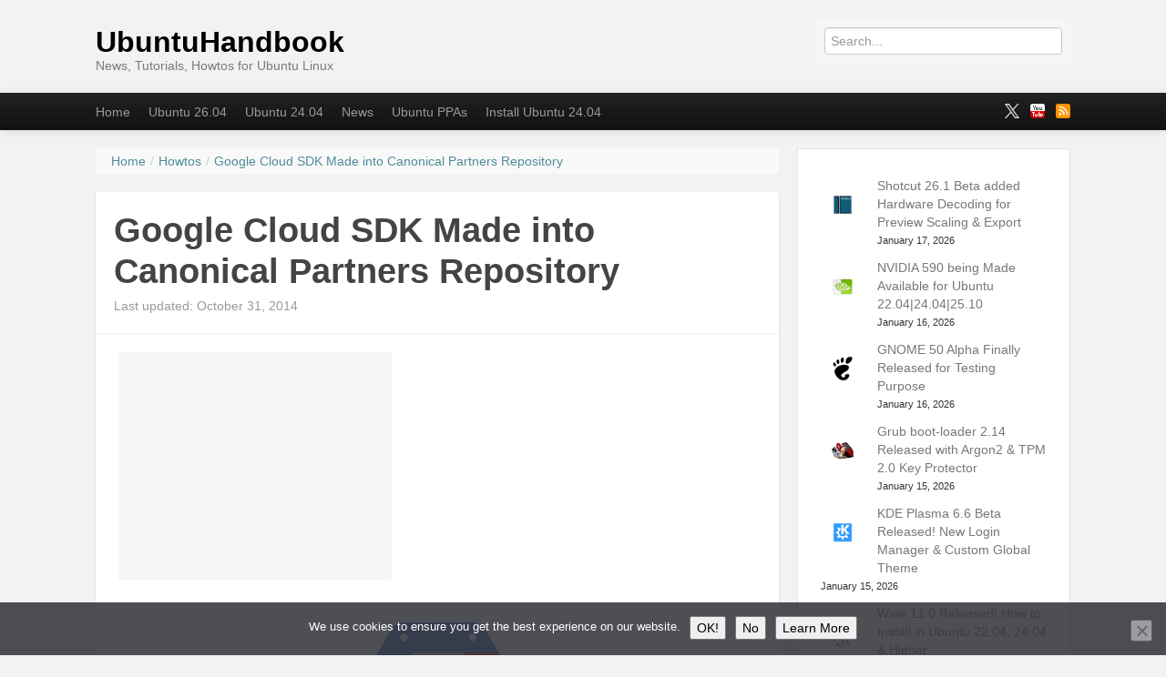

--- FILE ---
content_type: text/html; charset=UTF-8
request_url: https://ubuntuhandbook.org/index.php/2014/10/google-cloud-sdk-made-into-canonical-partners-repository/
body_size: 17172
content:

<!DOCTYPE html>
<!--[if IE 8 ]><html id="ie8" lang="en-US"><![endif]-->
<!--[if (gt IE 9)|!(IE)]><!--><html lang="en-US"><!--<![endif]-->
	<head>	
		<meta charset="UTF-8">
		<meta name="viewport" content="width=device-width">
                <a href="https://plus.google.com/105318999106266025664" rel="publisher" />
		
		<link rel="profile" href="https://gmpg.org/xfn/11" />
		<link rel="pingback" href="https://ubuntuhandbook.org/xmlrpc.php" />
		<title>Google Cloud SDK Made into Canonical Partners Repository | UbuntuHandbook</title>
				<!-- Jan 15 2026, ads auto-ads -->
		<script async src="https://pagead2.googlesyndication.com/pagead/js/adsbygoogle.js?client=ca-pub-0256343105258378"
     crossorigin="anonymous"></script>
<!-- July 12, noindex for pagination -->
<meta name="robots" content="noodp,noydir" />

																			<script type="text/javascript">
					var _gaq = _gaq || [];
					_gaq.push(['_setAccount', 'UA-42124138-1']);
					_gaq.push(['_trackPageview']);
					_gaq.push(['_trackPageLoadTime']);

					
					
					(function() {
						var ga = document.createElement('script'); ga.type = 'text/javascript'; ga.async = true;
						ga.src = ('https:' == document.location.protocol ? 'https://ssl' : 'http://www') + '.google-analytics.com/ga.js';
						var s = document.getElementsByTagName('script')[0]; s.parentNode.insertBefore(ga, s);
					})();
				</script>
									<script type="text/javascript">
/* <![CDATA[ */
(()=>{var e={};e.g=function(){if("object"==typeof globalThis)return globalThis;try{return this||new Function("return this")()}catch(e){if("object"==typeof window)return window}}(),function({ampUrl:n,isCustomizePreview:t,isAmpDevMode:r,noampQueryVarName:o,noampQueryVarValue:s,disabledStorageKey:i,mobileUserAgents:a,regexRegex:c}){if("undefined"==typeof sessionStorage)return;const d=new RegExp(c);if(!a.some((e=>{const n=e.match(d);return!(!n||!new RegExp(n[1],n[2]).test(navigator.userAgent))||navigator.userAgent.includes(e)})))return;e.g.addEventListener("DOMContentLoaded",(()=>{const e=document.getElementById("amp-mobile-version-switcher");if(!e)return;e.hidden=!1;const n=e.querySelector("a[href]");n&&n.addEventListener("click",(()=>{sessionStorage.removeItem(i)}))}));const g=r&&["paired-browsing-non-amp","paired-browsing-amp"].includes(window.name);if(sessionStorage.getItem(i)||t||g)return;const u=new URL(location.href),m=new URL(n);m.hash=u.hash,u.searchParams.has(o)&&s===u.searchParams.get(o)?sessionStorage.setItem(i,"1"):m.href!==u.href&&(window.stop(),location.replace(m.href))}({"ampUrl":"https:\/\/ubuntuhandbook.org\/index.php\/2014\/10\/google-cloud-sdk-made-into-canonical-partners-repository\/amp\/","noampQueryVarName":"noamp","noampQueryVarValue":"mobile","disabledStorageKey":"amp_mobile_redirect_disabled","mobileUserAgents":["Mobile","Android","Silk\/","Kindle","BlackBerry","Opera Mini","Opera Mobi"],"regexRegex":"^\\\/((?:.|\\n)+)\\\/([i]*)$","isCustomizePreview":false,"isAmpDevMode":false})})();
/* ]]> */
</script>
<meta name='robots' content='max-image-preview:large' />
	<style>img:is([sizes="auto" i], [sizes^="auto," i]) { contain-intrinsic-size: 3000px 1500px }</style>
	<link rel="alternate" type="application/rss+xml" title="UbuntuHandbook &raquo; Feed" href="https://ubuntuhandbook.org/index.php/feed/" />
<link rel="alternate" type="application/rss+xml" title="UbuntuHandbook &raquo; Comments Feed" href="https://ubuntuhandbook.org/index.php/comments/feed/" />
<script type="text/javascript">
/* <![CDATA[ */
window._wpemojiSettings = {"baseUrl":"https:\/\/s.w.org\/images\/core\/emoji\/16.0.1\/72x72\/","ext":".png","svgUrl":"https:\/\/s.w.org\/images\/core\/emoji\/16.0.1\/svg\/","svgExt":".svg","source":{"concatemoji":"https:\/\/ubuntuhandbook.org\/wp-includes\/js\/wp-emoji-release.min.js"}};
/*! This file is auto-generated */
!function(s,n){var o,i,e;function c(e){try{var t={supportTests:e,timestamp:(new Date).valueOf()};sessionStorage.setItem(o,JSON.stringify(t))}catch(e){}}function p(e,t,n){e.clearRect(0,0,e.canvas.width,e.canvas.height),e.fillText(t,0,0);var t=new Uint32Array(e.getImageData(0,0,e.canvas.width,e.canvas.height).data),a=(e.clearRect(0,0,e.canvas.width,e.canvas.height),e.fillText(n,0,0),new Uint32Array(e.getImageData(0,0,e.canvas.width,e.canvas.height).data));return t.every(function(e,t){return e===a[t]})}function u(e,t){e.clearRect(0,0,e.canvas.width,e.canvas.height),e.fillText(t,0,0);for(var n=e.getImageData(16,16,1,1),a=0;a<n.data.length;a++)if(0!==n.data[a])return!1;return!0}function f(e,t,n,a){switch(t){case"flag":return n(e,"\ud83c\udff3\ufe0f\u200d\u26a7\ufe0f","\ud83c\udff3\ufe0f\u200b\u26a7\ufe0f")?!1:!n(e,"\ud83c\udde8\ud83c\uddf6","\ud83c\udde8\u200b\ud83c\uddf6")&&!n(e,"\ud83c\udff4\udb40\udc67\udb40\udc62\udb40\udc65\udb40\udc6e\udb40\udc67\udb40\udc7f","\ud83c\udff4\u200b\udb40\udc67\u200b\udb40\udc62\u200b\udb40\udc65\u200b\udb40\udc6e\u200b\udb40\udc67\u200b\udb40\udc7f");case"emoji":return!a(e,"\ud83e\udedf")}return!1}function g(e,t,n,a){var r="undefined"!=typeof WorkerGlobalScope&&self instanceof WorkerGlobalScope?new OffscreenCanvas(300,150):s.createElement("canvas"),o=r.getContext("2d",{willReadFrequently:!0}),i=(o.textBaseline="top",o.font="600 32px Arial",{});return e.forEach(function(e){i[e]=t(o,e,n,a)}),i}function t(e){var t=s.createElement("script");t.src=e,t.defer=!0,s.head.appendChild(t)}"undefined"!=typeof Promise&&(o="wpEmojiSettingsSupports",i=["flag","emoji"],n.supports={everything:!0,everythingExceptFlag:!0},e=new Promise(function(e){s.addEventListener("DOMContentLoaded",e,{once:!0})}),new Promise(function(t){var n=function(){try{var e=JSON.parse(sessionStorage.getItem(o));if("object"==typeof e&&"number"==typeof e.timestamp&&(new Date).valueOf()<e.timestamp+604800&&"object"==typeof e.supportTests)return e.supportTests}catch(e){}return null}();if(!n){if("undefined"!=typeof Worker&&"undefined"!=typeof OffscreenCanvas&&"undefined"!=typeof URL&&URL.createObjectURL&&"undefined"!=typeof Blob)try{var e="postMessage("+g.toString()+"("+[JSON.stringify(i),f.toString(),p.toString(),u.toString()].join(",")+"));",a=new Blob([e],{type:"text/javascript"}),r=new Worker(URL.createObjectURL(a),{name:"wpTestEmojiSupports"});return void(r.onmessage=function(e){c(n=e.data),r.terminate(),t(n)})}catch(e){}c(n=g(i,f,p,u))}t(n)}).then(function(e){for(var t in e)n.supports[t]=e[t],n.supports.everything=n.supports.everything&&n.supports[t],"flag"!==t&&(n.supports.everythingExceptFlag=n.supports.everythingExceptFlag&&n.supports[t]);n.supports.everythingExceptFlag=n.supports.everythingExceptFlag&&!n.supports.flag,n.DOMReady=!1,n.readyCallback=function(){n.DOMReady=!0}}).then(function(){return e}).then(function(){var e;n.supports.everything||(n.readyCallback(),(e=n.source||{}).concatemoji?t(e.concatemoji):e.wpemoji&&e.twemoji&&(t(e.twemoji),t(e.wpemoji)))}))}((window,document),window._wpemojiSettings);
/* ]]> */
</script>
<style id='wp-emoji-styles-inline-css' type='text/css'>

	img.wp-smiley, img.emoji {
		display: inline !important;
		border: none !important;
		box-shadow: none !important;
		height: 1em !important;
		width: 1em !important;
		margin: 0 0.07em !important;
		vertical-align: -0.1em !important;
		background: none !important;
		padding: 0 !important;
	}
</style>
<link rel='stylesheet' id='wp-block-library-css' href='https://ubuntuhandbook.org/wp-includes/css/dist/block-library/style.min.css' type='text/css' media='all' />
<style id='classic-theme-styles-inline-css' type='text/css'>
/*! This file is auto-generated */
.wp-block-button__link{color:#fff;background-color:#32373c;border-radius:9999px;box-shadow:none;text-decoration:none;padding:calc(.667em + 2px) calc(1.333em + 2px);font-size:1.125em}.wp-block-file__button{background:#32373c;color:#fff;text-decoration:none}
</style>
<style id='global-styles-inline-css' type='text/css'>
:root{--wp--preset--aspect-ratio--square: 1;--wp--preset--aspect-ratio--4-3: 4/3;--wp--preset--aspect-ratio--3-4: 3/4;--wp--preset--aspect-ratio--3-2: 3/2;--wp--preset--aspect-ratio--2-3: 2/3;--wp--preset--aspect-ratio--16-9: 16/9;--wp--preset--aspect-ratio--9-16: 9/16;--wp--preset--color--black: #000000;--wp--preset--color--cyan-bluish-gray: #abb8c3;--wp--preset--color--white: #ffffff;--wp--preset--color--pale-pink: #f78da7;--wp--preset--color--vivid-red: #cf2e2e;--wp--preset--color--luminous-vivid-orange: #ff6900;--wp--preset--color--luminous-vivid-amber: #fcb900;--wp--preset--color--light-green-cyan: #7bdcb5;--wp--preset--color--vivid-green-cyan: #00d084;--wp--preset--color--pale-cyan-blue: #8ed1fc;--wp--preset--color--vivid-cyan-blue: #0693e3;--wp--preset--color--vivid-purple: #9b51e0;--wp--preset--gradient--vivid-cyan-blue-to-vivid-purple: linear-gradient(135deg,rgba(6,147,227,1) 0%,rgb(155,81,224) 100%);--wp--preset--gradient--light-green-cyan-to-vivid-green-cyan: linear-gradient(135deg,rgb(122,220,180) 0%,rgb(0,208,130) 100%);--wp--preset--gradient--luminous-vivid-amber-to-luminous-vivid-orange: linear-gradient(135deg,rgba(252,185,0,1) 0%,rgba(255,105,0,1) 100%);--wp--preset--gradient--luminous-vivid-orange-to-vivid-red: linear-gradient(135deg,rgba(255,105,0,1) 0%,rgb(207,46,46) 100%);--wp--preset--gradient--very-light-gray-to-cyan-bluish-gray: linear-gradient(135deg,rgb(238,238,238) 0%,rgb(169,184,195) 100%);--wp--preset--gradient--cool-to-warm-spectrum: linear-gradient(135deg,rgb(74,234,220) 0%,rgb(151,120,209) 20%,rgb(207,42,186) 40%,rgb(238,44,130) 60%,rgb(251,105,98) 80%,rgb(254,248,76) 100%);--wp--preset--gradient--blush-light-purple: linear-gradient(135deg,rgb(255,206,236) 0%,rgb(152,150,240) 100%);--wp--preset--gradient--blush-bordeaux: linear-gradient(135deg,rgb(254,205,165) 0%,rgb(254,45,45) 50%,rgb(107,0,62) 100%);--wp--preset--gradient--luminous-dusk: linear-gradient(135deg,rgb(255,203,112) 0%,rgb(199,81,192) 50%,rgb(65,88,208) 100%);--wp--preset--gradient--pale-ocean: linear-gradient(135deg,rgb(255,245,203) 0%,rgb(182,227,212) 50%,rgb(51,167,181) 100%);--wp--preset--gradient--electric-grass: linear-gradient(135deg,rgb(202,248,128) 0%,rgb(113,206,126) 100%);--wp--preset--gradient--midnight: linear-gradient(135deg,rgb(2,3,129) 0%,rgb(40,116,252) 100%);--wp--preset--font-size--small: 13px;--wp--preset--font-size--medium: 20px;--wp--preset--font-size--large: 36px;--wp--preset--font-size--x-large: 42px;--wp--preset--spacing--20: 0.44rem;--wp--preset--spacing--30: 0.67rem;--wp--preset--spacing--40: 1rem;--wp--preset--spacing--50: 1.5rem;--wp--preset--spacing--60: 2.25rem;--wp--preset--spacing--70: 3.38rem;--wp--preset--spacing--80: 5.06rem;--wp--preset--shadow--natural: 6px 6px 9px rgba(0, 0, 0, 0.2);--wp--preset--shadow--deep: 12px 12px 50px rgba(0, 0, 0, 0.4);--wp--preset--shadow--sharp: 6px 6px 0px rgba(0, 0, 0, 0.2);--wp--preset--shadow--outlined: 6px 6px 0px -3px rgba(255, 255, 255, 1), 6px 6px rgba(0, 0, 0, 1);--wp--preset--shadow--crisp: 6px 6px 0px rgba(0, 0, 0, 1);}:where(.is-layout-flex){gap: 0.5em;}:where(.is-layout-grid){gap: 0.5em;}body .is-layout-flex{display: flex;}.is-layout-flex{flex-wrap: wrap;align-items: center;}.is-layout-flex > :is(*, div){margin: 0;}body .is-layout-grid{display: grid;}.is-layout-grid > :is(*, div){margin: 0;}:where(.wp-block-columns.is-layout-flex){gap: 2em;}:where(.wp-block-columns.is-layout-grid){gap: 2em;}:where(.wp-block-post-template.is-layout-flex){gap: 1.25em;}:where(.wp-block-post-template.is-layout-grid){gap: 1.25em;}.has-black-color{color: var(--wp--preset--color--black) !important;}.has-cyan-bluish-gray-color{color: var(--wp--preset--color--cyan-bluish-gray) !important;}.has-white-color{color: var(--wp--preset--color--white) !important;}.has-pale-pink-color{color: var(--wp--preset--color--pale-pink) !important;}.has-vivid-red-color{color: var(--wp--preset--color--vivid-red) !important;}.has-luminous-vivid-orange-color{color: var(--wp--preset--color--luminous-vivid-orange) !important;}.has-luminous-vivid-amber-color{color: var(--wp--preset--color--luminous-vivid-amber) !important;}.has-light-green-cyan-color{color: var(--wp--preset--color--light-green-cyan) !important;}.has-vivid-green-cyan-color{color: var(--wp--preset--color--vivid-green-cyan) !important;}.has-pale-cyan-blue-color{color: var(--wp--preset--color--pale-cyan-blue) !important;}.has-vivid-cyan-blue-color{color: var(--wp--preset--color--vivid-cyan-blue) !important;}.has-vivid-purple-color{color: var(--wp--preset--color--vivid-purple) !important;}.has-black-background-color{background-color: var(--wp--preset--color--black) !important;}.has-cyan-bluish-gray-background-color{background-color: var(--wp--preset--color--cyan-bluish-gray) !important;}.has-white-background-color{background-color: var(--wp--preset--color--white) !important;}.has-pale-pink-background-color{background-color: var(--wp--preset--color--pale-pink) !important;}.has-vivid-red-background-color{background-color: var(--wp--preset--color--vivid-red) !important;}.has-luminous-vivid-orange-background-color{background-color: var(--wp--preset--color--luminous-vivid-orange) !important;}.has-luminous-vivid-amber-background-color{background-color: var(--wp--preset--color--luminous-vivid-amber) !important;}.has-light-green-cyan-background-color{background-color: var(--wp--preset--color--light-green-cyan) !important;}.has-vivid-green-cyan-background-color{background-color: var(--wp--preset--color--vivid-green-cyan) !important;}.has-pale-cyan-blue-background-color{background-color: var(--wp--preset--color--pale-cyan-blue) !important;}.has-vivid-cyan-blue-background-color{background-color: var(--wp--preset--color--vivid-cyan-blue) !important;}.has-vivid-purple-background-color{background-color: var(--wp--preset--color--vivid-purple) !important;}.has-black-border-color{border-color: var(--wp--preset--color--black) !important;}.has-cyan-bluish-gray-border-color{border-color: var(--wp--preset--color--cyan-bluish-gray) !important;}.has-white-border-color{border-color: var(--wp--preset--color--white) !important;}.has-pale-pink-border-color{border-color: var(--wp--preset--color--pale-pink) !important;}.has-vivid-red-border-color{border-color: var(--wp--preset--color--vivid-red) !important;}.has-luminous-vivid-orange-border-color{border-color: var(--wp--preset--color--luminous-vivid-orange) !important;}.has-luminous-vivid-amber-border-color{border-color: var(--wp--preset--color--luminous-vivid-amber) !important;}.has-light-green-cyan-border-color{border-color: var(--wp--preset--color--light-green-cyan) !important;}.has-vivid-green-cyan-border-color{border-color: var(--wp--preset--color--vivid-green-cyan) !important;}.has-pale-cyan-blue-border-color{border-color: var(--wp--preset--color--pale-cyan-blue) !important;}.has-vivid-cyan-blue-border-color{border-color: var(--wp--preset--color--vivid-cyan-blue) !important;}.has-vivid-purple-border-color{border-color: var(--wp--preset--color--vivid-purple) !important;}.has-vivid-cyan-blue-to-vivid-purple-gradient-background{background: var(--wp--preset--gradient--vivid-cyan-blue-to-vivid-purple) !important;}.has-light-green-cyan-to-vivid-green-cyan-gradient-background{background: var(--wp--preset--gradient--light-green-cyan-to-vivid-green-cyan) !important;}.has-luminous-vivid-amber-to-luminous-vivid-orange-gradient-background{background: var(--wp--preset--gradient--luminous-vivid-amber-to-luminous-vivid-orange) !important;}.has-luminous-vivid-orange-to-vivid-red-gradient-background{background: var(--wp--preset--gradient--luminous-vivid-orange-to-vivid-red) !important;}.has-very-light-gray-to-cyan-bluish-gray-gradient-background{background: var(--wp--preset--gradient--very-light-gray-to-cyan-bluish-gray) !important;}.has-cool-to-warm-spectrum-gradient-background{background: var(--wp--preset--gradient--cool-to-warm-spectrum) !important;}.has-blush-light-purple-gradient-background{background: var(--wp--preset--gradient--blush-light-purple) !important;}.has-blush-bordeaux-gradient-background{background: var(--wp--preset--gradient--blush-bordeaux) !important;}.has-luminous-dusk-gradient-background{background: var(--wp--preset--gradient--luminous-dusk) !important;}.has-pale-ocean-gradient-background{background: var(--wp--preset--gradient--pale-ocean) !important;}.has-electric-grass-gradient-background{background: var(--wp--preset--gradient--electric-grass) !important;}.has-midnight-gradient-background{background: var(--wp--preset--gradient--midnight) !important;}.has-small-font-size{font-size: var(--wp--preset--font-size--small) !important;}.has-medium-font-size{font-size: var(--wp--preset--font-size--medium) !important;}.has-large-font-size{font-size: var(--wp--preset--font-size--large) !important;}.has-x-large-font-size{font-size: var(--wp--preset--font-size--x-large) !important;}
:where(.wp-block-post-template.is-layout-flex){gap: 1.25em;}:where(.wp-block-post-template.is-layout-grid){gap: 1.25em;}
:where(.wp-block-columns.is-layout-flex){gap: 2em;}:where(.wp-block-columns.is-layout-grid){gap: 2em;}
:root :where(.wp-block-pullquote){font-size: 1.5em;line-height: 1.6;}
</style>
<link rel='stylesheet' id='font-awesome-css' href='https://ubuntuhandbook.org/wp-content/plugins/arconix-shortcodes/includes/css/font-awesome.min.css' type='text/css' media='all' />
<link rel='stylesheet' id='arconix-shortcodes-css' href='https://ubuntuhandbook.org/wp-content/plugins/arconix-shortcodes/includes/css/arconix-shortcodes.min.css' type='text/css' media='all' />
<link rel='stylesheet' id='cookie-notice-front-css' href='https://ubuntuhandbook.org/wp-content/plugins/cookie-notice/css/front.min.css' type='text/css' media='all' />
<link rel='stylesheet' id='slb_core-css' href='https://ubuntuhandbook.org/wp-content/plugins/simple-lightbox/client/css/app.css' type='text/css' media='all' />
<link rel='stylesheet' id='cvw_brands_styles-css' href='https://ubuntuhandbook.org/wp-content/plugins/cvw-social-share/includes/../css/brands.min.css' type='text/css' media='all' />
<link rel='stylesheet' id='cvw_regular_styles-css' href='https://ubuntuhandbook.org/wp-content/plugins/cvw-social-share/includes/../css/regular.min.css' type='text/css' media='all' />
<link rel='stylesheet' id='cvw_awesome_styles-css' href='https://ubuntuhandbook.org/wp-content/plugins/cvw-social-share/includes/../css/fontawesome.css' type='text/css' media='all' />
<link rel='stylesheet' id='cvw_social_styles-css' href='https://ubuntuhandbook.org/wp-content/plugins/cvw-social-share/includes/../css/cvw-social-square.css' type='text/css' media='all' />
<link rel='stylesheet' id='bootstrap-css' href='https://ubuntuhandbook.org/wp-content/themes/standard/css/lib/bootstrap.css' type='text/css' media='all' />
<link rel='stylesheet' id='bootstrap-responsive-css' href='https://ubuntuhandbook.org/wp-content/themes/standard/css/lib/bootstrap-responsive.css' type='text/css' media='all' />
<link rel='stylesheet' id='standard-css' href='https://ubuntuhandbook.org/wp-content/themes/standard/style.css' type='text/css' media='all' />
<link rel='stylesheet' id='theme-responsive-css' href='https://ubuntuhandbook.org/wp-content/themes/standard/css/theme-responsive.css' type='text/css' media='all' />
<script type="text/javascript" src="https://ubuntuhandbook.org/wp-includes/js/jquery/jquery.min.js" id="jquery-core-js"></script>
<script type="text/javascript" src="https://ubuntuhandbook.org/wp-includes/js/jquery/jquery-migrate.min.js" id="jquery-migrate-js"></script>
<script type="text/javascript" src="https://ubuntuhandbook.org/wp-content/themes/standard/js/lib/bootstrap.min.js" id="bootstrap-js"></script>
<script type="text/javascript" src="https://ubuntuhandbook.org/wp-content/themes/standard/js/lib/jquery.fitvids.js" id="fitvid-js"></script>
<script type="text/javascript" src="https://ubuntuhandbook.org/wp-content/themes/standard/js/lib/md5.js" id="md5-js"></script>
<script type="text/javascript" src="https://ubuntuhandbook.org/wp-content/themes/standard/js/theme.main.min.js" id="theme-main-js"></script>
<link rel="https://api.w.org/" href="https://ubuntuhandbook.org/index.php/wp-json/" /><link rel="alternate" title="JSON" type="application/json" href="https://ubuntuhandbook.org/index.php/wp-json/wp/v2/posts/4174" /><link rel="EditURI" type="application/rsd+xml" title="RSD" href="https://ubuntuhandbook.org/xmlrpc.php?rsd" />
<link rel="canonical" href="https://ubuntuhandbook.org/index.php/2014/10/google-cloud-sdk-made-into-canonical-partners-repository/" />
<link rel='shortlink' href='https://ubuntuhandbook.org/?p=4174' />
<link rel="alternate" title="oEmbed (JSON)" type="application/json+oembed" href="https://ubuntuhandbook.org/index.php/wp-json/oembed/1.0/embed?url=https%3A%2F%2Fubuntuhandbook.org%2Findex.php%2F2014%2F10%2Fgoogle-cloud-sdk-made-into-canonical-partners-repository%2F" />
<link rel="alternate" title="oEmbed (XML)" type="text/xml+oembed" href="https://ubuntuhandbook.org/index.php/wp-json/oembed/1.0/embed?url=https%3A%2F%2Fubuntuhandbook.org%2Findex.php%2F2014%2F10%2Fgoogle-cloud-sdk-made-into-canonical-partners-repository%2F&#038;format=xml" />
<link rel="alternate" type="text/html" media="only screen and (max-width: 640px)" href="https://ubuntuhandbook.org/index.php/2014/10/google-cloud-sdk-made-into-canonical-partners-repository/amp/"><meta name="description" content="Google Cloud SDK has been finally made into Ubuntu Canonical Partners repository, which means you can install it directly from Ubuntu Softwa" /><style type="text/css" id="custom-background-css">
body.custom-background { background-color: #f2f2f2; }
</style>
	<link rel="amphtml" href="https://ubuntuhandbook.org/index.php/2014/10/google-cloud-sdk-made-into-canonical-partners-repository/amp/"><style>#amp-mobile-version-switcher{left:0;position:absolute;width:100%;z-index:100}#amp-mobile-version-switcher>a{background-color:#444;border:0;color:#eaeaea;display:block;font-family:-apple-system,BlinkMacSystemFont,Segoe UI,Roboto,Oxygen-Sans,Ubuntu,Cantarell,Helvetica Neue,sans-serif;font-size:16px;font-weight:600;padding:15px 0;text-align:center;-webkit-text-decoration:none;text-decoration:none}#amp-mobile-version-switcher>a:active,#amp-mobile-version-switcher>a:focus,#amp-mobile-version-switcher>a:hover{-webkit-text-decoration:underline;text-decoration:underline}</style>		<style type="text/css" id="wp-custom-css">
			.widget_recent_comments, .widget_recent_entries {
	background-color: #ffffff;
	padding: 25px;
	border: 1px solid #e4e4e4;
}

.entry-content ul li{font-size:15px;}

code, pre{
	font-family: ui-monospace,SFMono-Regular,SF Mono,Menlo,Consolas,Liberation Mono,monospace;
	border:none;
	color:#1F2328;
	font-size: 14px;
}

/* 750 post width when screen width 1090px and higher --added in 2023-12-29*/
@media only screen and (min-width: 1090px) {
.span8 {
	width: 750px;
}
#menu-under-header .container {
	width: 1070px;
}
.container {
	width: 1070px;
}
	.entry-content img.alignleft{
		margin: 10px 75px;
	}
}
/* 620 post width for 960px ~ 1089 px screen */
@media only screen and (min-width: 960px) and (max-width: 1089px) {
	.span8 {
		width: 620px;
	}
}
/* 750 post width (sidebar go to bottom) for 770px ~ 959 px screen */
@media only screen and (min-width: 770px) and (max-width: 959px) {
	.span8 {
		width: 750px;
	}
	.entry-content img.alignleft{
		margin: 10px 75px;
	}
}	

@media (max-width: 767px) {
		.entry-content img.alignleft{
		margin: 10px 47px;
	}
}		</style>
		
	</head>
	<body class="wp-singular post-template-default single single-post postid-4174 single-format-standard custom-background wp-theme-standard cookies-not-set">

				
				
					
				
			<header id="header" class="imageless">
			
				<div id="head-wrapper" class="container clearfix">
				
															

						<div id="hgroup" class="clearfix">
						
							<div id="logo">
									
																									
																											
                                        <p id="site-title">
                                            <a href="https://ubuntuhandbook.org/" title="UbuntuHandbook" rel="home">
                                                UbuntuHandbook                                            </a>
                                        </p><!-- /#site-title -->
									
																		
									<p><small id="site-description">News, Tutorials, Howtos for Ubuntu Linux</small></p>										
									
																
							</div><!-- /#logo -->
							
						         							  
                                                                  <div id="header-widget">      
									<div id="search-2" class="header-widget widget widget_search"><form role="search" method="get" id="searchform" action="https://ubuntuhandbook.org/"><input placeholder="Search..." type="text" value="" name="s" id="s" /></form></div>                                                                  </div> 					
								
						</div><!-- /#hgroup -->
				
									
				</div><!-- /#head-wrapper -->

                                                       
			</header><!-- /#header -->

							<div id="menu-under-header" class="menu-navigation navbar navbar-inverse navbar-fixed-top">
					<div class="navbar-inner">
						<div class="container">
						
							<a class="btn btn-navbar" data-toggle="collapse" data-target=".below-header-nav-collapse">
							  <span class="icon-bar"></span>
							  <span class="icon-bar"></span>
							  <span class="icon-bar"></span>
							</a>
						
							<div class="nav-collapse below-header-nav-collapse">
								<div class="menu-header-container"><ul id="menu-nav" class="nav nav-menu menu"><li class=" menu-item menu-item-type-custom menu-item-object-custom menu-item-home"><a href="https://ubuntuhandbook.org/" title="Home"  >Home</a></li><li class=" menu-item menu-item-type-custom menu-item-object-custom"><a href="https://ubuntuhandbook.org/index.php/tag/ubuntu-26-04/" title="Ubuntu 26.04"  >Ubuntu 26.04</a></li><li class=" menu-item menu-item-type-custom menu-item-object-custom"><a href="https://ubuntuhandbook.org/index.php/tag/ubuntu-24-04/" title="Ubuntu 24.04"  >Ubuntu 24.04</a></li><li class=" menu-item menu-item-type-taxonomy menu-item-object-category"><a href="https://ubuntuhandbook.org/index.php/category/news/" title="News"  >News</a></li><li class=" menu-item menu-item-type-post_type menu-item-object-page"><a href="https://ubuntuhandbook.org/index.php/ubuntu-ppas/" title="Ubuntu PPAs"  >Ubuntu PPAs</a></li><li class=" menu-item menu-item-type-custom menu-item-object-custom"><a href="https://ubuntuhandbook.org/index.php/2024/04/install-ubuntu-24-04-desktop/" title="Install Ubuntu 24.04"  >Install Ubuntu 24.04</a></li></ul></div>												 
							</div><!-- /.nav-collapse -->	
							
															<div id="social-networking" class="clearfix">
									<ul class="nav social-icons clearfix"><li><a href="http://x.com/UbuntuHandbook" class="fademe" target="_blank"><img src="https://ubuntuhandbook.org/wp-content/uploads/2025/01/x.png" alt="" /></a></li><li><a href="https://www.youtube.com/c/JimUbuntuHandbook" class="fademe" target="_blank"><img src="https://ubuntuhandbook.org/wp-content/themes/standard/images/social/small/youtube.png" alt="" /></a></li><li><a href="https://ubuntuhandbook.org/index.php/feed/" class="fademe" target="_blank"><img src="https://ubuntuhandbook.org/wp-content/themes/standard/images/social/small/rss.png" alt="" /></a></li></ul>  
								</div><!-- /#social-networking -->
																				
						</div><!-- /.container -->
					</div><!-- ./navbar-inner -->
				</div> <!-- /#menu-under-header -->
			<div id="wrapper">
	<div class="container">
		<div class="row">

			
			<div id="main" class="span8 clearfix" role="main">
				
				<ol itemscope itemtype="http://schema.org/BreadcrumbList" class="breadcrumb"><li itemprop="itemListElement" itemscope itemtype="http://schema.org/ListItem"><a itemprop="item" href="https://ubuntuhandbook.org"><span itemprop="name">Home</span></a><meta itemprop="position" content="1" /><span class="divider">/</span></li><li itemprop="itemListElement" itemscope itemtype="http://schema.org/ListItem"><a itemprop="item" href="https://ubuntuhandbook.org/index.php/category/howtos/"><span itemprop="name">Howtos</span></a><meta itemprop="position" content="2" /><span class="divider">/</span></li><li itemprop="itemListElement" itemscope itemtype="http://schema.org/ListItem"><a itemprop="item" href="https://ubuntuhandbook.org/index.php/2014/10/google-cloud-sdk-made-into-canonical-partners-repository/"><span itemprop="name">Google Cloud SDK Made into Canonical Partners Repository</span></a><meta itemprop="position" content="3" /></li></ol>				
																			
<div id="post-4174" class="post format-standard clearfix post-4174 type-post status-publish hentry category-howtos tag-google-cloud-sdk">

	<div class="post-header clearfix">

				 
		<div class="title-wrap clearfix">
												<h1 class="post-title entry-title">Google Cloud SDK Made into Canonical Partners Repository</h1>	
										<div class="post-header-meta">
													<span class="the-time updated">Last updated: October 31, 2014</span>
											</div><!-- /.post-header-meta -->
		</div><!-- /.title-wrap -->

	</div><!-- /.post-header -->

	<div id="content-4174" class="entry-content clearfix">
<!-- ads-here removed 20200414-->
<div style='margin: 5px;padding: 0px;float:left'>
<script async src="//pagead2.googlesyndication.com/pagead/js/adsbygoogle.js"></script>
<!-- handbook-block -->
<ins class="adsbygoogle"
     style="display:inline-block;width:300px;height:250px"
     data-ad-client="ca-pub-0256343105258378"
     data-ad-slot="9088219991"></ins>
<script>
(adsbygoogle = window.adsbygoogle || []).push({});
</script>
</div>

			<p><a href="https://ubuntuhandbook.org/wp-content/uploads/2014/10/google-cloud-sdk.png" data-slb-active="1" data-slb-asset="1799257875" data-slb-internal="0"><img fetchpriority="high" decoding="async" src="https://ubuntuhandbook.org/wp-content/uploads/2014/10/google-cloud-sdk.png" alt="Google Cloud SDK" width="245" height="245" class="aligncenter size-full wp-image-4175" srcset="https://ubuntuhandbook.org/wp-content/uploads/2014/10/google-cloud-sdk.png 245w, https://ubuntuhandbook.org/wp-content/uploads/2014/10/google-cloud-sdk-150x150.png 150w" sizes="(max-width: 245px) 100vw, 245px" /></a></p>
<p><b>Google Cloud SDK has been finally made into Ubuntu Canonical Partners repository, which means you can install it directly from Ubuntu Software Center or by running apt-get command.</b></p>
<p><a href="https://cloud.google.com/sdk/" target="_blank">Google Cloud SDK</a> is the command line tools for Google App Engine, Computer Engine, Cloud Storage, BigQuery, Cloud SQL, and Cloud DNS.</p>
<p>For Ubuntu 12.04, Ubuntu 14.04, Ubuntu 14.10 and future releases, you can follow below steps to install the Google Cloud SDK:</p>
<p><b>1.</b> Add Canonical Partners repository.</p>
<p>Open <b>Software &#038; Updates</b>, or <b>Software Sources</b> for Ubuntu 12.04 Precise and navigate to Other Software tab. Check the boxes that says &#8220;Canonical Partners&#8221;</p>
<p><a href="https://ubuntuhandbook.org/wp-content/uploads/2014/10/canonical-partners-repository.png" data-slb-active="1" data-slb-asset="1692991630" data-slb-internal="0"><img decoding="async" src="https://ubuntuhandbook.org/wp-content/uploads/2014/10/canonical-partners-repository.png" alt="Enable Canonical Partners repository " width="600" height="306" class="aligncenter size-full wp-image-4176" srcset="https://ubuntuhandbook.org/wp-content/uploads/2014/10/canonical-partners-repository.png 600w, https://ubuntuhandbook.org/wp-content/uploads/2014/10/canonical-partners-repository-300x153.png 300w" sizes="(max-width: 600px) 100vw, 600px" /></a></p>
<p><b>2.</b> Checking for updates by running <b>Software Updater</b> from the Unity Dash:</p>
<p><a href="https://ubuntuhandbook.org/wp-content/uploads/2014/10/checking-for-updates.png" data-slb-active="1" data-slb-asset="1715503554" data-slb-internal="0"><img decoding="async" src="https://ubuntuhandbook.org/wp-content/uploads/2014/10/checking-for-updates.png" alt="Checking for Updates" width="504" height="147" class="aligncenter size-full wp-image-4177" srcset="https://ubuntuhandbook.org/wp-content/uploads/2014/10/checking-for-updates.png 504w, https://ubuntuhandbook.org/wp-content/uploads/2014/10/checking-for-updates-300x87.png 300w" sizes="(max-width: 504px) 100vw, 504px" /></a></p>
<p><b>3.</b> Finally install Google Cloud SDK via Synaptic Package Manager. Or click the button below to bring up Ubuntu Software Center and click the install button.</p>
<p style="text-align:center;"><a href='' class='arconix-button arconix-button-large arconix-button-blue'>Click to install Google Cloud SDK</a></p>
<p>For command line, just run commands below one by one:</p>
<pre style="border:none;">sudo apt-get install python-software-properties

sudo add-apt-repository "deb http://archive.canonical.com/ubuntu $(lsb_release -sc) partner"

sudo apt-get update

sudo apt-get install google-cloud-sdk</pre>
<p>That&#8217;s it. Enjoy!</p>
<div class="social-link-content"><div class="social-link-title">Enable this blog? Please spread the world :)</div><a href="https://www.facebook.com/sharer.php?u=https://ubuntuhandbook.org/index.php/2014/10/google-cloud-sdk-made-into-canonical-partners-repository/" target="_blank" rel="noopener" class="social-link social-link-facebook"><i class="fa-brands fa-facebook-f"></i></a><a href="https://twitter.com/share?url=https://ubuntuhandbook.org/index.php/2014/10/google-cloud-sdk-made-into-canonical-partners-repository/&text=Google Cloud SDK Made into Canonical Partners Repository" rel="noopener" class="social-link social-link-twitter"><i class="fa-brands fa-x-twitter"></i></a><a href="http://www.linkedin.com/shareArticle?mini=true&url=https://ubuntuhandbook.org/index.php/2014/10/google-cloud-sdk-made-into-canonical-partners-repository/" target="_blank" rel="noopener" class="social-link social-link-linkedin"><i class="fa-brands fa-linkedin-in"></i></a><a href="javascript:void((function()%7Bvar%20e=document.createElement('script');e.setAttribute('type','text/javascript');e.setAttribute('charset','UTF-8');e.setAttribute('src','//assets.pinterest.com/js/pinmarklet.js?r='+Math.random()*99999999);document.body.appendChild(e)%7D)());" class="social-link-1 social-link-pinterest"><i class="fa-brands fa-pinterest-p"></i></a><a href="https://wa.me/?text=https://ubuntuhandbook.org/index.php/2014/10/google-cloud-sdk-made-into-canonical-partners-repository/" target="_blank" rel="noopener" class="social-link-1 social-link-whatsapp"><i class="fa-brands fa-whatsapp"></i></a><a href="https://t.me/share/url?url=https://ubuntuhandbook.org/index.php/2014/10/google-cloud-sdk-made-into-canonical-partners-repository/&text=Google Cloud SDK Made into Canonical Partners Repository" target="_blank" rel="noopener" class="social-link-1 social-link-telegram"><i class="fa-brands fa-telegram"></i></a><a href="/cdn-cgi/l/email-protection#[base64]" rel="noopener" class="social-link-1 social-link-email"><i class="fa-regular fa-envelope"></i></a></div>		

		
	</div><!-- /.entry-content -->

	
	<div class="post-meta clearfix">

		<div class="meta-date-cat-tags pull-left">
		
										<span class="the-category">In <a href="https://ubuntuhandbook.org/index.php/category/howtos/" >Howtos</a></span>						
										<span class="the-tags"><a href="https://ubuntuhandbook.org/index.php/tag/google-cloud-sdk/" rel="tag">Google Cloud SDK</a></span>						
		</div><!-- /meta-date-cat-tags -->
		
		<div class="meta-comment-link pull-right">
			<a class="pull-right post-link" href="https://ubuntuhandbook.org/index.php/2014/10/google-cloud-sdk-made-into-canonical-partners-repository/" title="permalink">&nbsp;<img src="https://ubuntuhandbook.org/wp-content/themes/standard/images/icn-permalink.png" alt="permalink" /></a>
					</div><!-- /meta-comment-link -->

	</div><!-- /.post-meta -->
</div><!-- /#post -->

												
													<div id="standard-post-advertisement">
								<div id="block-7" class="widget widget_block">
<ul class="wp-block-social-links is-layout-flex wp-block-social-links-is-layout-flex"></ul>
</div>							</div><!-- #standard-post-advertisement -->
						

									
						
																			<div id="author-box" class="well clearfix">
								<div class="author-box-image">
									<img alt='' src='https://secure.gravatar.com/avatar/1be14021c2d46d65487f62eb04993b29ef9de44cf78b27ace1474a9edba2f0b3?s=96&#038;d=mm&#038;r=x' srcset='https://secure.gravatar.com/avatar/1be14021c2d46d65487f62eb04993b29ef9de44cf78b27ace1474a9edba2f0b3?s=192&#038;d=mm&#038;r=x 2x' class='avatar avatar-96 photo' height='96' width='96' loading='lazy' decoding='async'/>								</div><!-- /.author-box-image -->
								<span class="vcard author"><span class="fn"><a href="https://ubuntuhandbook.org/index.php/about/" rel="author"><h4 class="author-box-name">Ji m</h4></a></span></span>
								<p>
									<!--<a class="author-link author-posts-url" href="https://ubuntuhandbook.org/index.php/author/jimingkui/" title="Ji m Posts">Posts</a>
									
								-->
								
								
																
																
																</p>
								I'm a freelance blogger who started using Ubuntu in 2007 and wishes to share my experiences and some useful tips with Ubuntu beginners and lovers. 
Please comment to let me know if the tutorial is outdated! And, notify me if you find any typo/grammar/language mistakes. English is not my native language.

Buy me a coffee:  <a href="https://ko-fi.com/ubuntuhandbook1">https://ko-fi.com/ubuntuhandbook1</a> |							</div><!-- /.author-box -->						
												
						
						

	<div id="single-post-nav">
		<ul class="pager">

			
							<li class="previous">
					<span class="previous-page"><a href="https://ubuntuhandbook.org/index.php/2014/10/colorize-folder-icons-ubuntu-linux-mint/" rel="prev" title="How to Colorize Folder Icons in Ubuntu, Linux Mint Cinnamon Mate"><i class="icon-chevron-left"></i>&nbsp;How to Colorize Folder Icons...</a></span>				</li>
			
							<li class="next">
				<span class="no-previous-page-link next-page"><a href="https://ubuntuhandbook.org/index.php/2014/11/connect-cisco-anyconnect-vpn-ubuntu/" rel="next" title="How to Connect to Cisco AnyConnect VPN in Ubuntu">&nbsp;How to Connect to Cisco...<i class="icon-chevron-right"></i></a></span>				</li>
					</ul>
	</div><!-- /#single-post-nav -->

						
						


		

	
						
				 	
							</div><!-- /#main -->
			
							<div id="sidebar" class="span4">
	<div id="block-8" class="widget widget_block widget_recent_entries"><ul class="wp-block-latest-posts__list has-dates wp-block-latest-posts"><li><div class="wp-block-latest-posts__featured-image alignleft"><img loading="lazy" decoding="async" width="250" height="250" src="https://ubuntuhandbook.org/wp-content/uploads/2025/01/shotcut-logo-250x250.webp" class="attachment-thumbnail size-thumbnail wp-post-image" alt="" style="max-width:48px;max-height:48px;" srcset="https://ubuntuhandbook.org/wp-content/uploads/2025/01/shotcut-logo-250x250.webp 250w, https://ubuntuhandbook.org/wp-content/uploads/2025/01/shotcut-logo-300x300.webp 300w, https://ubuntuhandbook.org/wp-content/uploads/2025/01/shotcut-logo-700x700.webp 700w, https://ubuntuhandbook.org/wp-content/uploads/2025/01/shotcut-logo-768x768.webp 768w, https://ubuntuhandbook.org/wp-content/uploads/2025/01/shotcut-logo.webp 1200w" sizes="auto, (max-width: 250px) 100vw, 250px" /></div><a class="wp-block-latest-posts__post-title" href="https://ubuntuhandbook.org/index.php/2026/01/shotcut-26-1-beta-added-hardware-decoding-for-preview-scaling-export/">Shotcut 26.1 Beta added Hardware Decoding for Preview Scaling &#038; Export</a><time datetime="2026-01-17T11:41:26+00:00" class="wp-block-latest-posts__post-date">January 17, 2026</time></li>
<li><div class="wp-block-latest-posts__featured-image alignleft"><img loading="lazy" decoding="async" width="250" height="250" src="https://ubuntuhandbook.org/wp-content/uploads/2021/06/nvidia-logo-250x250.webp" class="attachment-thumbnail size-thumbnail wp-post-image" alt="" style="max-width:48px;max-height:48px;" srcset="https://ubuntuhandbook.org/wp-content/uploads/2021/06/nvidia-logo-250x250.webp 250w, https://ubuntuhandbook.org/wp-content/uploads/2021/06/nvidia-logo-300x300.webp 300w, https://ubuntuhandbook.org/wp-content/uploads/2021/06/nvidia-logo-600x600.webp 600w, https://ubuntuhandbook.org/wp-content/uploads/2021/06/nvidia-logo-768x768.webp 768w, https://ubuntuhandbook.org/wp-content/uploads/2021/06/nvidia-logo.webp 1200w" sizes="auto, (max-width: 250px) 100vw, 250px" /></div><a class="wp-block-latest-posts__post-title" href="https://ubuntuhandbook.org/index.php/2026/01/nvidia-590-being-made-available-for-ubuntu-22-0424-0425-10/">NVIDIA 590 being Made Available for Ubuntu 22.04|24.04|25.10</a><time datetime="2026-01-16T11:29:43+00:00" class="wp-block-latest-posts__post-date">January 16, 2026</time></li>
<li><div class="wp-block-latest-posts__featured-image alignleft"><img loading="lazy" decoding="async" width="250" height="250" src="https://ubuntuhandbook.org/wp-content/uploads/2023/11/gnome-logo-dark-250x250.webp" class="attachment-thumbnail size-thumbnail wp-post-image" alt="" style="max-width:48px;max-height:48px;" srcset="https://ubuntuhandbook.org/wp-content/uploads/2023/11/gnome-logo-dark-250x250.webp 250w, https://ubuntuhandbook.org/wp-content/uploads/2023/11/gnome-logo-dark-300x300.webp 300w, https://ubuntuhandbook.org/wp-content/uploads/2023/11/gnome-logo-dark-600x600.webp 600w, https://ubuntuhandbook.org/wp-content/uploads/2023/11/gnome-logo-dark-768x768.webp 768w, https://ubuntuhandbook.org/wp-content/uploads/2023/11/gnome-logo-dark.webp 1200w" sizes="auto, (max-width: 250px) 100vw, 250px" /></div><a class="wp-block-latest-posts__post-title" href="https://ubuntuhandbook.org/index.php/2026/01/gnome-50-alpha-finally-released-for-testing-purpose/">GNOME 50 Alpha Finally Released for Testing Purpose</a><time datetime="2026-01-16T06:43:59+00:00" class="wp-block-latest-posts__post-date">January 16, 2026</time></li>
<li><div class="wp-block-latest-posts__featured-image alignleft"><img loading="lazy" decoding="async" width="250" height="250" src="https://ubuntuhandbook.org/wp-content/uploads/2022/11/gpu-grub-logo-250x250.webp" class="attachment-thumbnail size-thumbnail wp-post-image" alt="" style="max-width:48px;max-height:48px;" srcset="https://ubuntuhandbook.org/wp-content/uploads/2022/11/gpu-grub-logo-250x250.webp 250w, https://ubuntuhandbook.org/wp-content/uploads/2022/11/gpu-grub-logo-300x300.webp 300w, https://ubuntuhandbook.org/wp-content/uploads/2022/11/gpu-grub-logo-600x600.webp 600w, https://ubuntuhandbook.org/wp-content/uploads/2022/11/gpu-grub-logo-768x768.webp 768w, https://ubuntuhandbook.org/wp-content/uploads/2022/11/gpu-grub-logo.webp 1200w" sizes="auto, (max-width: 250px) 100vw, 250px" /></div><a class="wp-block-latest-posts__post-title" href="https://ubuntuhandbook.org/index.php/2026/01/grub-boot-loader-2-14-released-with-argon2-tpm-2-0-key-protector/">Grub boot-loader 2.14 Released with Argon2 &#038; TPM 2.0 Key Protector</a><time datetime="2026-01-15T13:30:18+00:00" class="wp-block-latest-posts__post-date">January 15, 2026</time></li>
<li><div class="wp-block-latest-posts__featured-image alignleft"><img loading="lazy" decoding="async" width="250" height="250" src="https://ubuntuhandbook.org/wp-content/uploads/2022/01/kde-logo-250x250.png" class="attachment-thumbnail size-thumbnail wp-post-image" alt="" style="max-width:48px;max-height:48px;" srcset="https://ubuntuhandbook.org/wp-content/uploads/2022/01/kde-logo-250x250.png 250w, https://ubuntuhandbook.org/wp-content/uploads/2022/01/kde-logo-300x300.png 300w, https://ubuntuhandbook.org/wp-content/uploads/2022/01/kde-logo-600x600.png 600w, https://ubuntuhandbook.org/wp-content/uploads/2022/01/kde-logo-768x768.png 768w, https://ubuntuhandbook.org/wp-content/uploads/2022/01/kde-logo.png 1200w" sizes="auto, (max-width: 250px) 100vw, 250px" /></div><a class="wp-block-latest-posts__post-title" href="https://ubuntuhandbook.org/index.php/2026/01/kde-plasma-6-6-new-login-manager-custom-global-theme/">KDE Plasma 6.6 Beta Released! New Login Manager &#038; Custom Global Theme</a><time datetime="2026-01-15T05:19:53+00:00" class="wp-block-latest-posts__post-date">January 15, 2026</time></li>
<li><div class="wp-block-latest-posts__featured-image alignleft"><img loading="lazy" decoding="async" width="250" height="250" src="https://ubuntuhandbook.org/wp-content/uploads/2021/10/wine-image-250x250.webp" class="attachment-thumbnail size-thumbnail wp-post-image" alt="" style="max-width:48px;max-height:48px;" srcset="https://ubuntuhandbook.org/wp-content/uploads/2021/10/wine-image-250x250.webp 250w, https://ubuntuhandbook.org/wp-content/uploads/2021/10/wine-image-300x300.webp 300w, https://ubuntuhandbook.org/wp-content/uploads/2021/10/wine-image-600x600.webp 600w, https://ubuntuhandbook.org/wp-content/uploads/2021/10/wine-image-768x768.webp 768w, https://ubuntuhandbook.org/wp-content/uploads/2021/10/wine-image.webp 1200w" sizes="auto, (max-width: 250px) 100vw, 250px" /></div><a class="wp-block-latest-posts__post-title" href="https://ubuntuhandbook.org/index.php/2026/01/wine-11-0-released-how-to-install/">Wine 11.0 Released! How to Install in Ubuntu 22.04, 24.04 &#038; Higher</a><time datetime="2026-01-14T11:42:37+00:00" class="wp-block-latest-posts__post-date">January 14, 2026</time></li>
</ul></div><div id="standard-activity-tabs-2" class="widget standard-activity-tabs"><div class="tabbed-widget widget"><div class="tab-inner"><ul class="nav nav-tabs tab-count-1"><li><a href="#popular" data-toggle="tab">Popular</a></li></ul><div class="tab-content"><div id="popular" class="tab-pane"><ul class="popular-posts"><li class="clearfix"><a class="latest-post-tn fademe" href="https://ubuntuhandbook.org/index.php/2025/10/top-things-to-do-after-installed-ubuntu-25-10-questing-quokka/" rel="nofollow"><img width="250" height="250" src="https://ubuntuhandbook.org/wp-content/uploads/2025/07/quokka-mascot-250x250.webp" class="attachment-thumbnail size-thumbnail wp-post-image" alt="" decoding="async" loading="lazy" srcset="https://ubuntuhandbook.org/wp-content/uploads/2025/07/quokka-mascot-250x250.webp 250w, https://ubuntuhandbook.org/wp-content/uploads/2025/07/quokka-mascot-300x300.webp 300w, https://ubuntuhandbook.org/wp-content/uploads/2025/07/quokka-mascot-700x700.webp 700w, https://ubuntuhandbook.org/wp-content/uploads/2025/07/quokka-mascot-768x768.webp 768w, https://ubuntuhandbook.org/wp-content/uploads/2025/07/quokka-mascot.webp 1200w" sizes="auto, (max-width: 250px) 100vw, 250px" /></a><div class="latest-meta"><a href="https://ubuntuhandbook.org/index.php/2025/10/top-things-to-do-after-installed-ubuntu-25-10-questing-quokka/" rel="nofollow">Top Things to Do After installed Ubuntu 25.10 Questing Quokk...</a><span class="latest-date">8 comments since October 9, 2025</span></div></li><li class="clearfix"><a class="latest-post-tn fademe" href="https://ubuntuhandbook.org/index.php/2025/11/disable-ai-firefox/" rel="nofollow"><img width="250" height="250" src="https://ubuntuhandbook.org/wp-content/uploads/2024/07/firefox-logo-250x250.webp" class="attachment-thumbnail size-thumbnail wp-post-image" alt="" decoding="async" loading="lazy" srcset="https://ubuntuhandbook.org/wp-content/uploads/2024/07/firefox-logo-250x250.webp 250w, https://ubuntuhandbook.org/wp-content/uploads/2024/07/firefox-logo-300x300.webp 300w, https://ubuntuhandbook.org/wp-content/uploads/2024/07/firefox-logo-700x700.webp 700w, https://ubuntuhandbook.org/wp-content/uploads/2024/07/firefox-logo-768x768.webp 768w, https://ubuntuhandbook.org/wp-content/uploads/2024/07/firefox-logo.webp 1200w" sizes="auto, (max-width: 250px) 100vw, 250px" /></a><div class="latest-meta"><a href="https://ubuntuhandbook.org/index.php/2025/11/disable-ai-firefox/" rel="nofollow">How to Disable All the AI Features in Firefox Web Browser</a><span class="latest-date">6 comments since November 14, 2025</span></div></li><li class="clearfix"><a class="latest-post-tn fademe" href="https://ubuntuhandbook.org/index.php/2025/09/nvidia-580-82-07-added-smooth-motion-for-rtx-40-series-gpus/" rel="nofollow"><img width="250" height="250" src="https://ubuntuhandbook.org/wp-content/uploads/2021/06/nvidia-logo-250x250.webp" class="attachment-thumbnail size-thumbnail wp-post-image" alt="" decoding="async" loading="lazy" srcset="https://ubuntuhandbook.org/wp-content/uploads/2021/06/nvidia-logo-250x250.webp 250w, https://ubuntuhandbook.org/wp-content/uploads/2021/06/nvidia-logo-300x300.webp 300w, https://ubuntuhandbook.org/wp-content/uploads/2021/06/nvidia-logo-600x600.webp 600w, https://ubuntuhandbook.org/wp-content/uploads/2021/06/nvidia-logo-768x768.webp 768w, https://ubuntuhandbook.org/wp-content/uploads/2021/06/nvidia-logo.webp 1200w" sizes="auto, (max-width: 250px) 100vw, 250px" /></a><div class="latest-meta"><a href="https://ubuntuhandbook.org/index.php/2025/09/nvidia-580-82-07-added-smooth-motion-for-rtx-40-series-gpus/" rel="nofollow">NVIDIA 580.82.07 Added Smooth Motion for RTX 40 Series GPUs</a><span class="latest-date">5 comments since September 3, 2025</span></div></li><li class="clearfix"><a class="latest-post-tn fademe" href="https://ubuntuhandbook.org/index.php/2026/01/linux-mint-22-3-new-start-menu/" rel="nofollow"><img width="250" height="250" src="https://ubuntuhandbook.org/wp-content/uploads/2022/01/mint-icon-250x250.webp" class="attachment-thumbnail size-thumbnail wp-post-image" alt="" decoding="async" loading="lazy" srcset="https://ubuntuhandbook.org/wp-content/uploads/2022/01/mint-icon-250x250.webp 250w, https://ubuntuhandbook.org/wp-content/uploads/2022/01/mint-icon-300x300.webp 300w, https://ubuntuhandbook.org/wp-content/uploads/2022/01/mint-icon-600x600.webp 600w, https://ubuntuhandbook.org/wp-content/uploads/2022/01/mint-icon-768x768.webp 768w, https://ubuntuhandbook.org/wp-content/uploads/2022/01/mint-icon.webp 1200w" sizes="auto, (max-width: 250px) 100vw, 250px" /></a><div class="latest-meta"><a href="https://ubuntuhandbook.org/index.php/2026/01/linux-mint-22-3-new-start-menu/" rel="nofollow">Linux Mint 22.3 is Out! New Start Menu &#038; Boot Menu Conf...</a><span class="latest-date">5 comments since January 12, 2026</span></div></li><li class="clearfix"><a class="latest-post-tn fademe" href="https://ubuntuhandbook.org/index.php/2025/08/virtualbox-7-2-0-rc1-is-available-for-testing/" rel="nofollow"><img width="250" height="250" src="https://ubuntuhandbook.org/wp-content/uploads/2024/09/virtualbox-newlogo-250x250.webp" class="attachment-thumbnail size-thumbnail wp-post-image" alt="" decoding="async" loading="lazy" srcset="https://ubuntuhandbook.org/wp-content/uploads/2024/09/virtualbox-newlogo-250x250.webp 250w, https://ubuntuhandbook.org/wp-content/uploads/2024/09/virtualbox-newlogo-300x300.webp 300w, https://ubuntuhandbook.org/wp-content/uploads/2024/09/virtualbox-newlogo-700x700.webp 700w, https://ubuntuhandbook.org/wp-content/uploads/2024/09/virtualbox-newlogo-768x768.webp 768w, https://ubuntuhandbook.org/wp-content/uploads/2024/09/virtualbox-newlogo.webp 1200w" sizes="auto, (max-width: 250px) 100vw, 250px" /></a><div class="latest-meta"><a href="https://ubuntuhandbook.org/index.php/2025/08/virtualbox-7-2-0-rc1-is-available-for-testing/" rel="nofollow">VirtualBox 7.2.0 RC1 is Available for Testing</a><span class="latest-date">4 comments since August 3, 2025</span></div></li><li class="clearfix"><a class="latest-post-tn fademe" href="https://ubuntuhandbook.org/index.php/2025/11/easy-effects-8-0-0-switched-from-gtk4-to-qt-kde-framework/" rel="nofollow"><img width="250" height="250" src="https://ubuntuhandbook.org/wp-content/uploads/2025/11/easyeffects-logo-250x250.webp" class="attachment-thumbnail size-thumbnail wp-post-image" alt="" decoding="async" loading="lazy" srcset="https://ubuntuhandbook.org/wp-content/uploads/2025/11/easyeffects-logo-250x250.webp 250w, https://ubuntuhandbook.org/wp-content/uploads/2025/11/easyeffects-logo-300x300.webp 300w, https://ubuntuhandbook.org/wp-content/uploads/2025/11/easyeffects-logo-700x700.webp 700w, https://ubuntuhandbook.org/wp-content/uploads/2025/11/easyeffects-logo-768x768.webp 768w, https://ubuntuhandbook.org/wp-content/uploads/2025/11/easyeffects-logo.webp 1200w" sizes="auto, (max-width: 250px) 100vw, 250px" /></a><div class="latest-meta"><a href="https://ubuntuhandbook.org/index.php/2025/11/easy-effects-8-0-0-switched-from-gtk4-to-qt-kde-framework/" rel="nofollow">Easy Effects 8.0.0 Switched from GTK4 to Qt &#038; KDE Frame...</a><span class="latest-date">4 comments since November 13, 2025</span></div></li></ul></div></div><!-- /.tab-content --></div><!-- /.tab-inner --></div><!-- /.tabbed-widget --></div><div id="custom_html-3" class="widget_text widget widget_custom_html"><div class="textwidget custom-html-widget"><!-- handbook-336 -->
<ins class="adsbygoogle"
     style="display:block"
     data-ad-client="ca-pub-0256343105258378"
     data-ad-slot="5460808391"
     data-ad-format="auto"
     data-full-width-responsive="true"></ins>
<script data-cfasync="false" src="/cdn-cgi/scripts/5c5dd728/cloudflare-static/email-decode.min.js"></script><script>
     (adsbygoogle = window.adsbygoogle || []).push({});
</script></div></div><div id="block-5" class="widget widget_block">
<div class="wp-block-group"><div class="wp-block-group__inner-container is-layout-flow wp-block-group-is-layout-flow"></div></div>
</div><div id="block-6" class="widget widget_block widget_recent_comments"><ol class="has-avatars has-dates wp-block-latest-comments"><li class="wp-block-latest-comments__comment"><img alt='' src='https://secure.gravatar.com/avatar/547cd92bdfe5e55810d7120d0b55a71fbd02bf7d158d71ee698735be5aef0414?s=48&#038;d=mm&#038;r=x' srcset='https://secure.gravatar.com/avatar/547cd92bdfe5e55810d7120d0b55a71fbd02bf7d158d71ee698735be5aef0414?s=96&#038;d=mm&#038;r=x 2x' class='avatar avatar-48 photo wp-block-latest-comments__comment-avatar' height='48' width='48' /><article><footer class="wp-block-latest-comments__comment-meta"><span class="wp-block-latest-comments__comment-author">long4all</span> on <a class="wp-block-latest-comments__comment-link" href="https://ubuntuhandbook.org/index.php/2026/01/wine-11-0-released-how-to-install/#comment-3759102">Wine 11.0 Released! How to Install in Ubuntu 22.04, 24.04 &#038; Higher</a><time datetime="2026-01-18T03:52:18+00:00" class="wp-block-latest-comments__comment-date">January 18, 2026</time></footer></article></li><li class="wp-block-latest-comments__comment"><img alt='' src='https://secure.gravatar.com/avatar/e012b074e8529aba9330fefc536ad67478d97339cd64ca9f45567d48ebf1db3e?s=48&#038;d=mm&#038;r=x' srcset='https://secure.gravatar.com/avatar/e012b074e8529aba9330fefc536ad67478d97339cd64ca9f45567d48ebf1db3e?s=96&#038;d=mm&#038;r=x 2x' class='avatar avatar-48 photo wp-block-latest-comments__comment-avatar' height='48' width='48' /><article><footer class="wp-block-latest-comments__comment-meta"><span class="wp-block-latest-comments__comment-author">gamer2011</span> on <a class="wp-block-latest-comments__comment-link" href="https://ubuntuhandbook.org/index.php/2025/12/supertux-0-7-0-new-artwork-multiplayer/#comment-3759101">SuperTux Released 0.7.0 Beta with New Artwork &#038; Multiplayer Mode</a><time datetime="2026-01-18T03:49:30+00:00" class="wp-block-latest-comments__comment-date">January 18, 2026</time></footer></article></li><li class="wp-block-latest-comments__comment"><img alt='' src='https://secure.gravatar.com/avatar/a16f22824664f93e13a9b18d04c240d41478d9ddc1f70d1d2fb29e2ed838926a?s=48&#038;d=mm&#038;r=x' srcset='https://secure.gravatar.com/avatar/a16f22824664f93e13a9b18d04c240d41478d9ddc1f70d1d2fb29e2ed838926a?s=96&#038;d=mm&#038;r=x 2x' class='avatar avatar-48 photo wp-block-latest-comments__comment-avatar' height='48' width='48' /><article><footer class="wp-block-latest-comments__comment-meta"><span class="wp-block-latest-comments__comment-author">Jose A Torres</span> on <a class="wp-block-latest-comments__comment-link" href="https://ubuntuhandbook.org/index.php/2026/01/wine-11-0-released-how-to-install/#comment-3759100">Wine 11.0 Released! How to Install in Ubuntu 22.04, 24.04 &#038; Higher</a><time datetime="2026-01-17T21:42:33+00:00" class="wp-block-latest-comments__comment-date">January 17, 2026</time></footer></article></li><li class="wp-block-latest-comments__comment"><img alt='' src='https://secure.gravatar.com/avatar/503683acce39620b6a471520ece3f35f09ca83e9a807ad3838f102041c6edad1?s=48&#038;d=mm&#038;r=x' srcset='https://secure.gravatar.com/avatar/503683acce39620b6a471520ece3f35f09ca83e9a807ad3838f102041c6edad1?s=96&#038;d=mm&#038;r=x 2x' class='avatar avatar-48 photo wp-block-latest-comments__comment-avatar' height='48' width='48' /><article><footer class="wp-block-latest-comments__comment-meta"><span class="wp-block-latest-comments__comment-author">Phil</span> on <a class="wp-block-latest-comments__comment-link" href="https://ubuntuhandbook.org/index.php/2025/03/install-pcsx2-ubuntu/#comment-3759099">How to Install PCSX2 PlayStation 2 Emulator in Ubuntu 24.04</a><time datetime="2026-01-17T18:57:18+00:00" class="wp-block-latest-comments__comment-date">January 17, 2026</time></footer></article></li><li class="wp-block-latest-comments__comment"><img alt='' src='https://secure.gravatar.com/avatar/1be14021c2d46d65487f62eb04993b29ef9de44cf78b27ace1474a9edba2f0b3?s=48&#038;d=mm&#038;r=x' srcset='https://secure.gravatar.com/avatar/1be14021c2d46d65487f62eb04993b29ef9de44cf78b27ace1474a9edba2f0b3?s=96&#038;d=mm&#038;r=x 2x' class='avatar avatar-48 photo wp-block-latest-comments__comment-avatar' height='48' width='48' /><article><footer class="wp-block-latest-comments__comment-meta"><a class="wp-block-latest-comments__comment-author" href="https://ubuntuhandbook.org/index.php/author/jimingkui/">Ji m</a> on <a class="wp-block-latest-comments__comment-link" href="https://ubuntuhandbook.org/index.php/2026/01/linux-mint-22-3-new-start-menu/#comment-3759098">Linux Mint 22.3 is Out! New Start Menu &#038; Boot Menu Configure Options</a><time datetime="2026-01-17T06:32:39+00:00" class="wp-block-latest-comments__comment-date">January 17, 2026</time></footer></article></li></ol></div>      <div id="mailpoet_form-2" class="widget widget_mailpoet_form">
  
  
  <div class="
    mailpoet_form_popup_overlay
      "></div>
  <div
    id="mailpoet_form_2"
    class="
      mailpoet_form
      mailpoet_form_widget
      mailpoet_form_position_
      mailpoet_form_animation_
    "
      >

    <style type="text/css">
     #mailpoet_form_2 .mailpoet_form {  }
#mailpoet_form_2 form { margin-bottom: 0; }
#mailpoet_form_2 p.mailpoet_form_paragraph.last { margin-bottom: 10px; }
#mailpoet_form_2 .mailpoet_column_with_background { padding: 10px; }
#mailpoet_form_2 .mailpoet_form_column:not(:first-child) { margin-left: 20px; }
#mailpoet_form_2 .mailpoet_paragraph { line-height: 20px; margin-bottom: 20px; }
#mailpoet_form_2 .mailpoet_form_paragraph  last { margin-bottom: 0px; }
#mailpoet_form_2 .mailpoet_segment_label, #mailpoet_form_2 .mailpoet_text_label, #mailpoet_form_2 .mailpoet_textarea_label, #mailpoet_form_2 .mailpoet_select_label, #mailpoet_form_2 .mailpoet_radio_label, #mailpoet_form_2 .mailpoet_checkbox_label, #mailpoet_form_2 .mailpoet_list_label, #mailpoet_form_2 .mailpoet_date_label { display: block; font-weight: normal; }
#mailpoet_form_2 .mailpoet_text, #mailpoet_form_2 .mailpoet_textarea, #mailpoet_form_2 .mailpoet_select, #mailpoet_form_2 .mailpoet_date_month, #mailpoet_form_2 .mailpoet_date_day, #mailpoet_form_2 .mailpoet_date_year, #mailpoet_form_2 .mailpoet_date { display: block; }
#mailpoet_form_2 .mailpoet_text, #mailpoet_form_2 .mailpoet_textarea { width: 200px; }
#mailpoet_form_2 .mailpoet_checkbox {  }
#mailpoet_form_2 .mailpoet_submit {  }
#mailpoet_form_2 .mailpoet_divider {  }
#mailpoet_form_2 .mailpoet_message {  }
#mailpoet_form_2 .mailpoet_form_loading { width: 30px; text-align: center; line-height: normal; }
#mailpoet_form_2 .mailpoet_form_loading > span { width: 5px; height: 5px; background-color: #5b5b5b; }
#mailpoet_form_2 h2.mailpoet-heading { margin: 0 0 20px 0; }
#mailpoet_form_2 h1.mailpoet-heading { margin: 0 0 10px; }#mailpoet_form_2{border: 1px solid #f8f7f7;border-radius: 1px;background: linear-gradient(135deg,rgb(255,255,255) 0%,rgb(255,255,255) 100%);text-align: center;}#mailpoet_form_2 form.mailpoet_form {padding: 40px;}#mailpoet_form_2{width: 100%;}#mailpoet_form_2 .mailpoet_message {margin: 0; padding: 0 20px;}
        #mailpoet_form_2 .mailpoet_validate_success {color: #8ed1fc}
        #mailpoet_form_2 input.parsley-success {color: #8ed1fc}
        #mailpoet_form_2 select.parsley-success {color: #8ed1fc}
        #mailpoet_form_2 textarea.parsley-success {color: #8ed1fc}
      
        #mailpoet_form_2 .mailpoet_validate_error {color: #cf2e2e}
        #mailpoet_form_2 input.parsley-error {color: #cf2e2e}
        #mailpoet_form_2 select.parsley-error {color: #cf2e2e}
        #mailpoet_form_2 textarea.textarea.parsley-error {color: #cf2e2e}
        #mailpoet_form_2 .parsley-errors-list {color: #cf2e2e}
        #mailpoet_form_2 .parsley-required {color: #cf2e2e}
        #mailpoet_form_2 .parsley-custom-error-message {color: #cf2e2e}
      #mailpoet_form_2 .mailpoet_paragraph.last {margin-bottom: 0} @media (max-width: 500px) {#mailpoet_form_2 {background: linear-gradient(135deg,rgb(255,255,255) 0%,rgb(255,255,255) 100%);}} @media (min-width: 500px) {#mailpoet_form_2 .last .mailpoet_paragraph:last-child {margin-bottom: 0}}  @media (max-width: 500px) {#mailpoet_form_2 .mailpoet_form_column:last-child .mailpoet_paragraph:last-child {margin-bottom: 0}} 
    </style>

    <form
      target="_self"
      method="post"
      action="https://ubuntuhandbook.org/wp-admin/admin-post.php?action=mailpoet_subscription_form"
      class="mailpoet_form mailpoet_form_form mailpoet_form_widget"
      novalidate
      data-delay=""
      data-exit-intent-enabled=""
      data-font-family=""
      data-cookie-expiration-time=""
    >
      <input type="hidden" name="data[form_id]" value="2" />
      <input type="hidden" name="token" value="40efb794d2" />
      <input type="hidden" name="api_version" value="v1" />
      <input type="hidden" name="endpoint" value="subscribers" />
      <input type="hidden" name="mailpoet_method" value="subscribe" />

      <label class="mailpoet_hp_email_label" style="display: none !important;">Please leave this field empty<input type="email" name="data[email]"/></label><h1 class="mailpoet-heading  mailpoet-has-font-size" style="text-align: center; color: #000000; font-size: 36px; line-height: 1"><strong><span style="font-family: Ubuntu" data-font="Ubuntu" class="mailpoet-has-font">Newsletter</span></strong> </h1>
<p class="mailpoet_form_paragraph  mailpoet-has-font-size" style="text-align: center; color: #000000; font-size: 15px; line-height: 1.5"><span style="font-family: Montserrat" data-font="Montserrat" class="mailpoet-has-font"><strong>Subscribe to receive latest news and tutorials in your inbox</strong></span>!</p>
<div class="mailpoet_paragraph "><input type="email" autocomplete="email" class="mailpoet_text" id="form_email_2" name="data[form_field_NmMyZjdiYzE2YjUyX2VtYWls]" title="Email Address" value="" style="background-color:#ffffff;border-style:solid;border-radius:0px !important;border-width:1px;border-color:#313131;padding:15px;margin: 0 auto;font-family:&#039;Montserrat&#039;;font-size:13px;line-height:1.5;height:auto;" data-automation-id="form_email"  placeholder="Email Address *" aria-label="Email Address *" data-parsley-errors-container=".mailpoet_error_z0l9g" data-parsley-required="true" required aria-required="true" data-parsley-minlength="6" data-parsley-maxlength="150" data-parsley-type-message="This value should be a valid email." data-parsley-required-message="This field is required."/><span class="mailpoet_error_z0l9g"></span></div>
<div class="mailpoet_paragraph "><input type="submit" class="mailpoet_submit" value="Subscribe" data-automation-id="subscribe-submit-button" data-font-family='Montserrat' style="background-color:#0693e3;border-style:solid;border-radius:9px !important;border-width:0px;border-color:#313131;padding:10px;margin: 0 auto;font-family:&#039;Montserrat&#039;;font-size:16px;line-height:1.5;height:auto;color:#333333;font-weight:bold;" /><span class="mailpoet_form_loading"><span class="mailpoet_bounce1"></span><span class="mailpoet_bounce2"></span><span class="mailpoet_bounce3"></span></span></div>
<p class="mailpoet_form_paragraph  mailpoet-has-font-size" style="text-align: center; font-size: 13px; line-height: 1.5"><em>We don’t spam! Read our <a href="https://ubuntuhandbook.org/index.php/privacy-policy/" data-type="URL" data-id="https://ubuntuhandbook.org/index.php/privacy-policy/">privacy policy</a> for more info.</em></p>

      <div class="mailpoet_message">
        <p class="mailpoet_validate_success"
                style="display:none;"
                >Check your inbox or spam folder to confirm your subscription.
        </p>
        <p class="mailpoet_validate_error"
                style="display:none;"
                >        </p>
      </div>
    </form>

      </div>

      </div>
  </div><!-- /#sidebar -->
							
		</div> <!-- /row -->
	</div><!-- /container -->
</div> <!-- /#wrapper -->

		<div id="footer" class="clearfix">
			
														
						
			<div id="sub-floor" class="clearfix">
				<div class="container">
					<div class="row-fluid">
						<div class="span12">
							<div id="footer-links">
								<div class="menu-footer-nav-container navbar"><ul id="menu-footer" class="nav menu"><li id="menu-item-39" class="menu-item menu-item-type-post_type menu-item-object-page menu-item-39"><a href="https://ubuntuhandbook.org/index.php/about/">About</a></li>
</ul></div>							</div><!-- /#footer-links -->
										
									
							<div id="credit">
																
															
									&copy; 2026 <a href="https://ubuntuhandbook.org">UbuntuHandbook</a> &mdash; <a href="https://ubuntuhandbook.org/index.php/privacy-policy/">Privacy Policy</a> &mdash; Standard by 8BIT																
							</div><!-- /#credits -->
						</div><!--/span12-->
					</div><!-- /row -->
				</div><!-- /.container -->
			</div><!-- /#sub-floor -->
		</div><!-- /#footer -->
		<script type="speculationrules">
{"prefetch":[{"source":"document","where":{"and":[{"href_matches":"\/*"},{"not":{"href_matches":["\/wp-*.php","\/wp-admin\/*","\/wp-content\/uploads\/*","\/wp-content\/*","\/wp-content\/plugins\/*","\/wp-content\/themes\/standard\/*","\/*\\?(.+)"]}},{"not":{"selector_matches":"a[rel~=\"nofollow\"]"}},{"not":{"selector_matches":".no-prefetch, .no-prefetch a"}}]},"eagerness":"conservative"}]}
</script>
		<div id="amp-mobile-version-switcher" hidden>
			<a rel="" href="https://ubuntuhandbook.org/index.php/2014/10/google-cloud-sdk-made-into-canonical-partners-repository/amp/">
				Go to mobile version			</a>
		</div>

				<link rel='stylesheet' id='mailpoet_public-css' href='https://ubuntuhandbook.org/wp-content/plugins/mailpoet/assets/dist/css/mailpoet-public.b1f0906e.css' type='text/css' media='all' />
<link crossorigin="anonymous" rel='stylesheet' id='mailpoet_custom_fonts_0-css' href='https://fonts.googleapis.com/css?family=Abril+FatFace%3A400%2C400i%2C700%2C700i%7CAlegreya%3A400%2C400i%2C700%2C700i%7CAlegreya+Sans%3A400%2C400i%2C700%2C700i%7CAmatic+SC%3A400%2C400i%2C700%2C700i%7CAnonymous+Pro%3A400%2C400i%2C700%2C700i%7CArchitects+Daughter%3A400%2C400i%2C700%2C700i%7CArchivo%3A400%2C400i%2C700%2C700i%7CArchivo+Narrow%3A400%2C400i%2C700%2C700i%7CAsap%3A400%2C400i%2C700%2C700i%7CBarlow%3A400%2C400i%2C700%2C700i%7CBioRhyme%3A400%2C400i%2C700%2C700i%7CBonbon%3A400%2C400i%2C700%2C700i%7CCabin%3A400%2C400i%2C700%2C700i%7CCairo%3A400%2C400i%2C700%2C700i%7CCardo%3A400%2C400i%2C700%2C700i%7CChivo%3A400%2C400i%2C700%2C700i%7CConcert+One%3A400%2C400i%2C700%2C700i%7CCormorant%3A400%2C400i%2C700%2C700i%7CCrimson+Text%3A400%2C400i%2C700%2C700i%7CEczar%3A400%2C400i%2C700%2C700i%7CExo+2%3A400%2C400i%2C700%2C700i%7CFira+Sans%3A400%2C400i%2C700%2C700i%7CFjalla+One%3A400%2C400i%2C700%2C700i%7CFrank+Ruhl+Libre%3A400%2C400i%2C700%2C700i%7CGreat+Vibes%3A400%2C400i%2C700%2C700i&#038;ver=6.8.3' type='text/css' media='all' />
<link crossorigin="anonymous" rel='stylesheet' id='mailpoet_custom_fonts_1-css' href='https://fonts.googleapis.com/css?family=Heebo%3A400%2C400i%2C700%2C700i%7CIBM+Plex%3A400%2C400i%2C700%2C700i%7CInconsolata%3A400%2C400i%2C700%2C700i%7CIndie+Flower%3A400%2C400i%2C700%2C700i%7CInknut+Antiqua%3A400%2C400i%2C700%2C700i%7CInter%3A400%2C400i%2C700%2C700i%7CKarla%3A400%2C400i%2C700%2C700i%7CLibre+Baskerville%3A400%2C400i%2C700%2C700i%7CLibre+Franklin%3A400%2C400i%2C700%2C700i%7CMontserrat%3A400%2C400i%2C700%2C700i%7CNeuton%3A400%2C400i%2C700%2C700i%7CNotable%3A400%2C400i%2C700%2C700i%7CNothing+You+Could+Do%3A400%2C400i%2C700%2C700i%7CNoto+Sans%3A400%2C400i%2C700%2C700i%7CNunito%3A400%2C400i%2C700%2C700i%7COld+Standard+TT%3A400%2C400i%2C700%2C700i%7COxygen%3A400%2C400i%2C700%2C700i%7CPacifico%3A400%2C400i%2C700%2C700i%7CPoppins%3A400%2C400i%2C700%2C700i%7CProza+Libre%3A400%2C400i%2C700%2C700i%7CPT+Sans%3A400%2C400i%2C700%2C700i%7CPT+Serif%3A400%2C400i%2C700%2C700i%7CRakkas%3A400%2C400i%2C700%2C700i%7CReenie+Beanie%3A400%2C400i%2C700%2C700i%7CRoboto+Slab%3A400%2C400i%2C700%2C700i&#038;ver=6.8.3' type='text/css' media='all' />
<link crossorigin="anonymous" rel='stylesheet' id='mailpoet_custom_fonts_2-css' href='https://fonts.googleapis.com/css?family=Ropa+Sans%3A400%2C400i%2C700%2C700i%7CRubik%3A400%2C400i%2C700%2C700i%7CShadows+Into+Light%3A400%2C400i%2C700%2C700i%7CSpace+Mono%3A400%2C400i%2C700%2C700i%7CSpectral%3A400%2C400i%2C700%2C700i%7CSue+Ellen+Francisco%3A400%2C400i%2C700%2C700i%7CTitillium+Web%3A400%2C400i%2C700%2C700i%7CUbuntu%3A400%2C400i%2C700%2C700i%7CVarela%3A400%2C400i%2C700%2C700i%7CVollkorn%3A400%2C400i%2C700%2C700i%7CWork+Sans%3A400%2C400i%2C700%2C700i%7CYatra+One%3A400%2C400i%2C700%2C700i&#038;ver=6.8.3' type='text/css' media='all' />
<script type="text/javascript" id="cookie-notice-front-js-before">
/* <![CDATA[ */
var cnArgs = {"ajaxUrl":"https:\/\/ubuntuhandbook.org\/wp-admin\/admin-ajax.php","nonce":"f59f37ea09","hideEffect":"fade","position":"bottom","onScroll":false,"onScrollOffset":100,"onClick":false,"cookieName":"cookie_notice_accepted","cookieTime":2592000,"cookieTimeRejected":2592000,"globalCookie":false,"redirection":false,"cache":false,"revokeCookies":false,"revokeCookiesOpt":"automatic"};
/* ]]> */
</script>
<script type="text/javascript" src="https://ubuntuhandbook.org/wp-content/plugins/cookie-notice/js/front.min.js" id="cookie-notice-front-js"></script>
<script type="text/javascript" src="https://ubuntuhandbook.org/wp-includes/js/comment-reply.min.js" id="comment-reply-js" async="async" data-wp-strategy="async"></script>
<script type="text/javascript" src="https://ubuntuhandbook.org/wp-content/plugins/cvw-social-share/includes/../js/cvw-social-js.js" id="cvw_social_js-js"></script>
<script type="text/javascript" id="mailpoet_public-js-extra">
/* <![CDATA[ */
var MailPoetForm = {"ajax_url":"https:\/\/ubuntuhandbook.org\/wp-admin\/admin-ajax.php","is_rtl":"","ajax_common_error_message":"An error has happened while performing a request, please try again later."};
/* ]]> */
</script>
<script type="text/javascript" src="https://ubuntuhandbook.org/wp-content/plugins/mailpoet/assets/dist/js/public.js" id="mailpoet_public-js" defer="defer" data-wp-strategy="defer"></script>
<script type="text/javascript" src="https://ubuntuhandbook.org/wp-content/plugins/simple-lightbox/client/js/prod/lib.core.js" id="slb_core-js"></script>
<script type="text/javascript" src="https://ubuntuhandbook.org/wp-content/plugins/simple-lightbox/client/js/prod/lib.view.js" id="slb_view-js"></script>
<script type="text/javascript" src="https://ubuntuhandbook.org/wp-content/plugins/simple-lightbox/themes/baseline/js/prod/client.js" id="slb-asset-slb_baseline-base-js"></script>
<script type="text/javascript" src="https://ubuntuhandbook.org/wp-content/plugins/simple-lightbox/themes/default/js/prod/client.js" id="slb-asset-slb_default-base-js"></script>
<script type="text/javascript" src="https://ubuntuhandbook.org/wp-content/plugins/simple-lightbox/template-tags/item/js/prod/tag.item.js" id="slb-asset-item-base-js"></script>
<script type="text/javascript" src="https://ubuntuhandbook.org/wp-content/plugins/simple-lightbox/template-tags/ui/js/prod/tag.ui.js" id="slb-asset-ui-base-js"></script>
<script type="text/javascript" src="https://ubuntuhandbook.org/wp-content/plugins/simple-lightbox/content-handlers/image/js/prod/handler.image.js" id="slb-asset-image-base-js"></script>
<script type="text/javascript" id="slb_footer">/* <![CDATA[ */if ( !!window.jQuery ) {(function($){$(document).ready(function(){if ( !!window.SLB && SLB.has_child('View.init') ) { SLB.View.init({"ui_autofit":true,"ui_animate":true,"slideshow_autostart":false,"slideshow_duration":"6","group_loop":false,"ui_overlay_opacity":"0.8","ui_title_default":false,"theme_default":"slb_black","ui_labels":{"loading":"Loading","close":"Close","nav_next":"Next","nav_prev":"Previous","slideshow_start":"Start slideshow","slideshow_stop":"Stop slideshow","group_status":"Item %current% of %total%"}}); }
if ( !!window.SLB && SLB.has_child('View.assets') ) { {$.extend(SLB.View.assets, {"1799257875":{"id":4175,"type":"image","internal":true,"source":"https:\/\/ubuntuhandbook.org\/wp-content\/uploads\/2014\/10\/google-cloud-sdk.png","title":"google-cloud-sdk","caption":"","description":""},"1692991630":{"id":4176,"type":"image","internal":true,"source":"https:\/\/ubuntuhandbook.org\/wp-content\/uploads\/2014\/10\/canonical-partners-repository.png","title":"canonical-partners-repository","caption":"","description":""},"1715503554":{"id":4177,"type":"image","internal":true,"source":"https:\/\/ubuntuhandbook.org\/wp-content\/uploads\/2014\/10\/checking-for-updates.png","title":"checking-for-updates","caption":"","description":""}});} }
/* THM */
if ( !!window.SLB && SLB.has_child('View.extend_theme') ) { SLB.View.extend_theme('slb_baseline',{"name":"Baseline","parent":"","styles":[{"handle":"base","uri":"https:\/\/ubuntuhandbook.org\/wp-content\/plugins\/simple-lightbox\/themes\/baseline\/css\/style.css","deps":[]}],"layout_raw":"<div class=\"slb_container\"><div class=\"slb_content\">{{item.content}}<div class=\"slb_nav\"><span class=\"slb_prev\">{{ui.nav_prev}}<\/span><span class=\"slb_next\">{{ui.nav_next}}<\/span><\/div><div class=\"slb_controls\"><span class=\"slb_close\">{{ui.close}}<\/span><span class=\"slb_slideshow\">{{ui.slideshow_control}}<\/span><\/div><div class=\"slb_loading\">{{ui.loading}}<\/div><\/div><div class=\"slb_details\"><div class=\"inner\"><div class=\"slb_data\"><div class=\"slb_data_content\"><span class=\"slb_data_title\">{{item.title}}<\/span><span class=\"slb_group_status\">{{ui.group_status}}<\/span><div class=\"slb_data_desc\">{{item.description}}<\/div><\/div><\/div><div class=\"slb_nav\"><span class=\"slb_prev\">{{ui.nav_prev}}<\/span><span class=\"slb_next\">{{ui.nav_next}}<\/span><\/div><\/div><\/div><\/div>"}); }if ( !!window.SLB && SLB.has_child('View.extend_theme') ) { SLB.View.extend_theme('slb_default',{"name":"Default (Light)","parent":"slb_baseline","styles":[{"handle":"base","uri":"https:\/\/ubuntuhandbook.org\/wp-content\/plugins\/simple-lightbox\/themes\/default\/css\/style.css","deps":[]}]}); }if ( !!window.SLB && SLB.has_child('View.extend_theme') ) { SLB.View.extend_theme('slb_black',{"name":"Default (Dark)","parent":"slb_default","styles":[{"handle":"base","uri":"https:\/\/ubuntuhandbook.org\/wp-content\/plugins\/simple-lightbox\/themes\/black\/css\/style.css","deps":[]}]}); }})})(jQuery);}/* ]]> */</script>
<script type="text/javascript" id="slb_context">/* <![CDATA[ */if ( !!window.jQuery ) {(function($){$(document).ready(function(){if ( !!window.SLB ) { {$.extend(SLB, {"context":["public","user_guest"]});} }})})(jQuery);}/* ]]> */</script>

		<!-- Cookie Notice plugin v2.5.11 by Hu-manity.co https://hu-manity.co/ -->
		<div id="cookie-notice" role="dialog" class="cookie-notice-hidden cookie-revoke-hidden cn-position-bottom" aria-label="Cookie Notice" style="background-color: rgba(50,50,58,0.86);"><div class="cookie-notice-container" style="color: #fff"><span id="cn-notice-text" class="cn-text-container">We use cookies to ensure you get the best experience on our website.</span><span id="cn-notice-buttons" class="cn-buttons-container"><button id="cn-accept-cookie" data-cookie-set="accept" class="cn-set-cookie cn-button cn-button-custom button" aria-label="OK!">OK!</button><button id="cn-refuse-cookie" data-cookie-set="refuse" class="cn-set-cookie cn-button cn-button-custom button" aria-label="No">No</button><button data-link-url="https://ubuntuhandbook.org/index.php/privacy-policy/" data-link-target="_blank" id="cn-more-info" class="cn-more-info cn-button cn-button-custom button" aria-label="Learn More">Learn More</button></span><button type="button" id="cn-close-notice" data-cookie-set="accept" class="cn-close-icon" aria-label="No"></button></div>
			
		</div>
		<!-- / Cookie Notice plugin -->	</body>
</html>

--- FILE ---
content_type: text/html; charset=utf-8
request_url: https://www.google.com/recaptcha/api2/aframe
body_size: 266
content:
<!DOCTYPE HTML><html><head><meta http-equiv="content-type" content="text/html; charset=UTF-8"></head><body><script nonce="nD1oIzYCzgwO1c5SRa45fg">/** Anti-fraud and anti-abuse applications only. See google.com/recaptcha */ try{var clients={'sodar':'https://pagead2.googlesyndication.com/pagead/sodar?'};window.addEventListener("message",function(a){try{if(a.source===window.parent){var b=JSON.parse(a.data);var c=clients[b['id']];if(c){var d=document.createElement('img');d.src=c+b['params']+'&rc='+(localStorage.getItem("rc::a")?sessionStorage.getItem("rc::b"):"");window.document.body.appendChild(d);sessionStorage.setItem("rc::e",parseInt(sessionStorage.getItem("rc::e")||0)+1);localStorage.setItem("rc::h",'1768742899838');}}}catch(b){}});window.parent.postMessage("_grecaptcha_ready", "*");}catch(b){}</script></body></html>